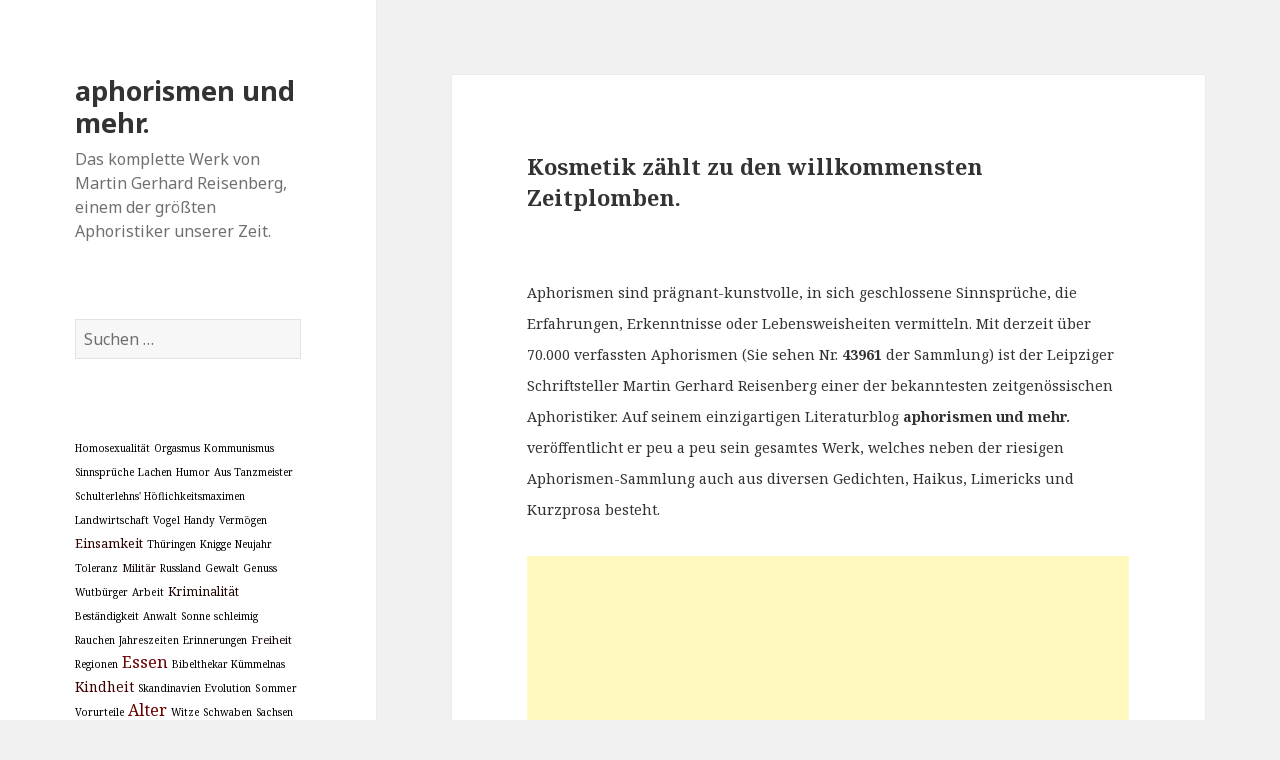

--- FILE ---
content_type: text/html; charset=UTF-8
request_url: https://www.aphorismen-blog.de/aphorismen/78660/kosmetik-zeitplomben-zeit/
body_size: 12813
content:
<!DOCTYPE html>
<html lang="de" class="no-js">
<head>
	<meta charset="UTF-8">
	<meta name="viewport" content="width=device-width">
	<link rel="profile" href="http://gmpg.org/xfn/11">
	<link rel="pingback" href="https://www.aphorismen-blog.de/xmlrpc.php">
	<!--[if lt IE 9]>
	<script src="https://www.aphorismen-blog.de/wp-content/themes/twentyfifteen/js/html5.js?ver=3.7.0"></script>
	<![endif]-->
	<script>(function(html){html.className = html.className.replace(/\bno-js\b/,'js')})(document.documentElement);</script>
<title>aphorismen und mehr.</title>
<meta name='robots' content='max-image-preview:large' />
<link rel='dns-prefetch' href='//fonts.googleapis.com' />
<link href='https://fonts.gstatic.com' crossorigin rel='preconnect' />
<link rel="alternate" type="application/rss+xml" title="aphorismen und mehr. &raquo; Feed" href="https://www.aphorismen-blog.de/feed/" />
<link rel="alternate" type="application/rss+xml" title="aphorismen und mehr. &raquo; Kommentar-Feed" href="https://www.aphorismen-blog.de/comments/feed/" />
<link rel="alternate" type="application/rss+xml" title="aphorismen und mehr. &raquo; -Kommentar-Feed" href="https://www.aphorismen-blog.de/aphorismen/78660/kosmetik-zeitplomben-zeit/feed/" />
<script>
window._wpemojiSettings = {"baseUrl":"https:\/\/s.w.org\/images\/core\/emoji\/14.0.0\/72x72\/","ext":".png","svgUrl":"https:\/\/s.w.org\/images\/core\/emoji\/14.0.0\/svg\/","svgExt":".svg","source":{"concatemoji":"https:\/\/www.aphorismen-blog.de\/wp-includes\/js\/wp-emoji-release.min.js?ver=6.2.8"}};
/*! This file is auto-generated */
!function(e,a,t){var n,r,o,i=a.createElement("canvas"),p=i.getContext&&i.getContext("2d");function s(e,t){p.clearRect(0,0,i.width,i.height),p.fillText(e,0,0);e=i.toDataURL();return p.clearRect(0,0,i.width,i.height),p.fillText(t,0,0),e===i.toDataURL()}function c(e){var t=a.createElement("script");t.src=e,t.defer=t.type="text/javascript",a.getElementsByTagName("head")[0].appendChild(t)}for(o=Array("flag","emoji"),t.supports={everything:!0,everythingExceptFlag:!0},r=0;r<o.length;r++)t.supports[o[r]]=function(e){if(p&&p.fillText)switch(p.textBaseline="top",p.font="600 32px Arial",e){case"flag":return s("\ud83c\udff3\ufe0f\u200d\u26a7\ufe0f","\ud83c\udff3\ufe0f\u200b\u26a7\ufe0f")?!1:!s("\ud83c\uddfa\ud83c\uddf3","\ud83c\uddfa\u200b\ud83c\uddf3")&&!s("\ud83c\udff4\udb40\udc67\udb40\udc62\udb40\udc65\udb40\udc6e\udb40\udc67\udb40\udc7f","\ud83c\udff4\u200b\udb40\udc67\u200b\udb40\udc62\u200b\udb40\udc65\u200b\udb40\udc6e\u200b\udb40\udc67\u200b\udb40\udc7f");case"emoji":return!s("\ud83e\udef1\ud83c\udffb\u200d\ud83e\udef2\ud83c\udfff","\ud83e\udef1\ud83c\udffb\u200b\ud83e\udef2\ud83c\udfff")}return!1}(o[r]),t.supports.everything=t.supports.everything&&t.supports[o[r]],"flag"!==o[r]&&(t.supports.everythingExceptFlag=t.supports.everythingExceptFlag&&t.supports[o[r]]);t.supports.everythingExceptFlag=t.supports.everythingExceptFlag&&!t.supports.flag,t.DOMReady=!1,t.readyCallback=function(){t.DOMReady=!0},t.supports.everything||(n=function(){t.readyCallback()},a.addEventListener?(a.addEventListener("DOMContentLoaded",n,!1),e.addEventListener("load",n,!1)):(e.attachEvent("onload",n),a.attachEvent("onreadystatechange",function(){"complete"===a.readyState&&t.readyCallback()})),(e=t.source||{}).concatemoji?c(e.concatemoji):e.wpemoji&&e.twemoji&&(c(e.twemoji),c(e.wpemoji)))}(window,document,window._wpemojiSettings);
</script>
<!-- aphorismen-blog.de is managing ads with Advanced Ads 1.17.11 – https://wpadvancedads.com/ --><script>
						advanced_ads_ready=function(){var fns=[],listener,doc=typeof document==="object"&&document,hack=doc&&doc.documentElement.doScroll,domContentLoaded="DOMContentLoaded",loaded=doc&&(hack?/^loaded|^c/:/^loaded|^i|^c/).test(doc.readyState);if(!loaded&&doc){listener=function(){doc.removeEventListener(domContentLoaded,listener);window.removeEventListener("load",listener);loaded=1;while(listener=fns.shift())listener()};doc.addEventListener(domContentLoaded,listener);window.addEventListener("load",listener)}return function(fn){loaded?setTimeout(fn,0):fns.push(fn)}}();
						</script>
		<style>
img.wp-smiley,
img.emoji {
	display: inline !important;
	border: none !important;
	box-shadow: none !important;
	height: 1em !important;
	width: 1em !important;
	margin: 0 0.07em !important;
	vertical-align: -0.1em !important;
	background: none !important;
	padding: 0 !important;
}
</style>
	<link rel='stylesheet' id='yarppWidgetCss-css' href='https://www.aphorismen-blog.de/wp-content/plugins/yet-another-related-posts-plugin/style/widget.css?ver=6.2.8' media='all' />
<link rel='stylesheet' id='twentyfifteen-jetpack-css' href='https://www.aphorismen-blog.de/wp-content/plugins/jetpack/modules/theme-tools/compat/twentyfifteen.css?ver=8.4.5' media='all' />
<link rel='stylesheet' id='wp-block-library-css' href='https://www.aphorismen-blog.de/wp-includes/css/dist/block-library/style.min.css?ver=6.2.8' media='all' />
<style id='wp-block-library-inline-css'>
.has-text-align-justify{text-align:justify;}
</style>
<style id='wp-block-library-theme-inline-css'>
.wp-block-audio figcaption{color:#555;font-size:13px;text-align:center}.is-dark-theme .wp-block-audio figcaption{color:hsla(0,0%,100%,.65)}.wp-block-audio{margin:0 0 1em}.wp-block-code{border:1px solid #ccc;border-radius:4px;font-family:Menlo,Consolas,monaco,monospace;padding:.8em 1em}.wp-block-embed figcaption{color:#555;font-size:13px;text-align:center}.is-dark-theme .wp-block-embed figcaption{color:hsla(0,0%,100%,.65)}.wp-block-embed{margin:0 0 1em}.blocks-gallery-caption{color:#555;font-size:13px;text-align:center}.is-dark-theme .blocks-gallery-caption{color:hsla(0,0%,100%,.65)}.wp-block-image figcaption{color:#555;font-size:13px;text-align:center}.is-dark-theme .wp-block-image figcaption{color:hsla(0,0%,100%,.65)}.wp-block-image{margin:0 0 1em}.wp-block-pullquote{border-bottom:4px solid;border-top:4px solid;color:currentColor;margin-bottom:1.75em}.wp-block-pullquote cite,.wp-block-pullquote footer,.wp-block-pullquote__citation{color:currentColor;font-size:.8125em;font-style:normal;text-transform:uppercase}.wp-block-quote{border-left:.25em solid;margin:0 0 1.75em;padding-left:1em}.wp-block-quote cite,.wp-block-quote footer{color:currentColor;font-size:.8125em;font-style:normal;position:relative}.wp-block-quote.has-text-align-right{border-left:none;border-right:.25em solid;padding-left:0;padding-right:1em}.wp-block-quote.has-text-align-center{border:none;padding-left:0}.wp-block-quote.is-large,.wp-block-quote.is-style-large,.wp-block-quote.is-style-plain{border:none}.wp-block-search .wp-block-search__label{font-weight:700}.wp-block-search__button{border:1px solid #ccc;padding:.375em .625em}:where(.wp-block-group.has-background){padding:1.25em 2.375em}.wp-block-separator.has-css-opacity{opacity:.4}.wp-block-separator{border:none;border-bottom:2px solid;margin-left:auto;margin-right:auto}.wp-block-separator.has-alpha-channel-opacity{opacity:1}.wp-block-separator:not(.is-style-wide):not(.is-style-dots){width:100px}.wp-block-separator.has-background:not(.is-style-dots){border-bottom:none;height:1px}.wp-block-separator.has-background:not(.is-style-wide):not(.is-style-dots){height:2px}.wp-block-table{margin:0 0 1em}.wp-block-table td,.wp-block-table th{word-break:normal}.wp-block-table figcaption{color:#555;font-size:13px;text-align:center}.is-dark-theme .wp-block-table figcaption{color:hsla(0,0%,100%,.65)}.wp-block-video figcaption{color:#555;font-size:13px;text-align:center}.is-dark-theme .wp-block-video figcaption{color:hsla(0,0%,100%,.65)}.wp-block-video{margin:0 0 1em}.wp-block-template-part.has-background{margin-bottom:0;margin-top:0;padding:1.25em 2.375em}
</style>
<link rel='stylesheet' id='classic-theme-styles-css' href='https://www.aphorismen-blog.de/wp-includes/css/classic-themes.min.css?ver=6.2.8' media='all' />
<style id='global-styles-inline-css'>
body{--wp--preset--color--black: #000000;--wp--preset--color--cyan-bluish-gray: #abb8c3;--wp--preset--color--white: #fff;--wp--preset--color--pale-pink: #f78da7;--wp--preset--color--vivid-red: #cf2e2e;--wp--preset--color--luminous-vivid-orange: #ff6900;--wp--preset--color--luminous-vivid-amber: #fcb900;--wp--preset--color--light-green-cyan: #7bdcb5;--wp--preset--color--vivid-green-cyan: #00d084;--wp--preset--color--pale-cyan-blue: #8ed1fc;--wp--preset--color--vivid-cyan-blue: #0693e3;--wp--preset--color--vivid-purple: #9b51e0;--wp--preset--color--dark-gray: #111;--wp--preset--color--light-gray: #f1f1f1;--wp--preset--color--yellow: #f4ca16;--wp--preset--color--dark-brown: #352712;--wp--preset--color--medium-pink: #e53b51;--wp--preset--color--light-pink: #ffe5d1;--wp--preset--color--dark-purple: #2e2256;--wp--preset--color--purple: #674970;--wp--preset--color--blue-gray: #22313f;--wp--preset--color--bright-blue: #55c3dc;--wp--preset--color--light-blue: #e9f2f9;--wp--preset--gradient--vivid-cyan-blue-to-vivid-purple: linear-gradient(135deg,rgba(6,147,227,1) 0%,rgb(155,81,224) 100%);--wp--preset--gradient--light-green-cyan-to-vivid-green-cyan: linear-gradient(135deg,rgb(122,220,180) 0%,rgb(0,208,130) 100%);--wp--preset--gradient--luminous-vivid-amber-to-luminous-vivid-orange: linear-gradient(135deg,rgba(252,185,0,1) 0%,rgba(255,105,0,1) 100%);--wp--preset--gradient--luminous-vivid-orange-to-vivid-red: linear-gradient(135deg,rgba(255,105,0,1) 0%,rgb(207,46,46) 100%);--wp--preset--gradient--very-light-gray-to-cyan-bluish-gray: linear-gradient(135deg,rgb(238,238,238) 0%,rgb(169,184,195) 100%);--wp--preset--gradient--cool-to-warm-spectrum: linear-gradient(135deg,rgb(74,234,220) 0%,rgb(151,120,209) 20%,rgb(207,42,186) 40%,rgb(238,44,130) 60%,rgb(251,105,98) 80%,rgb(254,248,76) 100%);--wp--preset--gradient--blush-light-purple: linear-gradient(135deg,rgb(255,206,236) 0%,rgb(152,150,240) 100%);--wp--preset--gradient--blush-bordeaux: linear-gradient(135deg,rgb(254,205,165) 0%,rgb(254,45,45) 50%,rgb(107,0,62) 100%);--wp--preset--gradient--luminous-dusk: linear-gradient(135deg,rgb(255,203,112) 0%,rgb(199,81,192) 50%,rgb(65,88,208) 100%);--wp--preset--gradient--pale-ocean: linear-gradient(135deg,rgb(255,245,203) 0%,rgb(182,227,212) 50%,rgb(51,167,181) 100%);--wp--preset--gradient--electric-grass: linear-gradient(135deg,rgb(202,248,128) 0%,rgb(113,206,126) 100%);--wp--preset--gradient--midnight: linear-gradient(135deg,rgb(2,3,129) 0%,rgb(40,116,252) 100%);--wp--preset--duotone--dark-grayscale: url('#wp-duotone-dark-grayscale');--wp--preset--duotone--grayscale: url('#wp-duotone-grayscale');--wp--preset--duotone--purple-yellow: url('#wp-duotone-purple-yellow');--wp--preset--duotone--blue-red: url('#wp-duotone-blue-red');--wp--preset--duotone--midnight: url('#wp-duotone-midnight');--wp--preset--duotone--magenta-yellow: url('#wp-duotone-magenta-yellow');--wp--preset--duotone--purple-green: url('#wp-duotone-purple-green');--wp--preset--duotone--blue-orange: url('#wp-duotone-blue-orange');--wp--preset--font-size--small: 13px;--wp--preset--font-size--medium: 20px;--wp--preset--font-size--large: 36px;--wp--preset--font-size--x-large: 42px;--wp--preset--spacing--20: 0.44rem;--wp--preset--spacing--30: 0.67rem;--wp--preset--spacing--40: 1rem;--wp--preset--spacing--50: 1.5rem;--wp--preset--spacing--60: 2.25rem;--wp--preset--spacing--70: 3.38rem;--wp--preset--spacing--80: 5.06rem;--wp--preset--shadow--natural: 6px 6px 9px rgba(0, 0, 0, 0.2);--wp--preset--shadow--deep: 12px 12px 50px rgba(0, 0, 0, 0.4);--wp--preset--shadow--sharp: 6px 6px 0px rgba(0, 0, 0, 0.2);--wp--preset--shadow--outlined: 6px 6px 0px -3px rgba(255, 255, 255, 1), 6px 6px rgba(0, 0, 0, 1);--wp--preset--shadow--crisp: 6px 6px 0px rgba(0, 0, 0, 1);}:where(.is-layout-flex){gap: 0.5em;}body .is-layout-flow > .alignleft{float: left;margin-inline-start: 0;margin-inline-end: 2em;}body .is-layout-flow > .alignright{float: right;margin-inline-start: 2em;margin-inline-end: 0;}body .is-layout-flow > .aligncenter{margin-left: auto !important;margin-right: auto !important;}body .is-layout-constrained > .alignleft{float: left;margin-inline-start: 0;margin-inline-end: 2em;}body .is-layout-constrained > .alignright{float: right;margin-inline-start: 2em;margin-inline-end: 0;}body .is-layout-constrained > .aligncenter{margin-left: auto !important;margin-right: auto !important;}body .is-layout-constrained > :where(:not(.alignleft):not(.alignright):not(.alignfull)){max-width: var(--wp--style--global--content-size);margin-left: auto !important;margin-right: auto !important;}body .is-layout-constrained > .alignwide{max-width: var(--wp--style--global--wide-size);}body .is-layout-flex{display: flex;}body .is-layout-flex{flex-wrap: wrap;align-items: center;}body .is-layout-flex > *{margin: 0;}:where(.wp-block-columns.is-layout-flex){gap: 2em;}.has-black-color{color: var(--wp--preset--color--black) !important;}.has-cyan-bluish-gray-color{color: var(--wp--preset--color--cyan-bluish-gray) !important;}.has-white-color{color: var(--wp--preset--color--white) !important;}.has-pale-pink-color{color: var(--wp--preset--color--pale-pink) !important;}.has-vivid-red-color{color: var(--wp--preset--color--vivid-red) !important;}.has-luminous-vivid-orange-color{color: var(--wp--preset--color--luminous-vivid-orange) !important;}.has-luminous-vivid-amber-color{color: var(--wp--preset--color--luminous-vivid-amber) !important;}.has-light-green-cyan-color{color: var(--wp--preset--color--light-green-cyan) !important;}.has-vivid-green-cyan-color{color: var(--wp--preset--color--vivid-green-cyan) !important;}.has-pale-cyan-blue-color{color: var(--wp--preset--color--pale-cyan-blue) !important;}.has-vivid-cyan-blue-color{color: var(--wp--preset--color--vivid-cyan-blue) !important;}.has-vivid-purple-color{color: var(--wp--preset--color--vivid-purple) !important;}.has-black-background-color{background-color: var(--wp--preset--color--black) !important;}.has-cyan-bluish-gray-background-color{background-color: var(--wp--preset--color--cyan-bluish-gray) !important;}.has-white-background-color{background-color: var(--wp--preset--color--white) !important;}.has-pale-pink-background-color{background-color: var(--wp--preset--color--pale-pink) !important;}.has-vivid-red-background-color{background-color: var(--wp--preset--color--vivid-red) !important;}.has-luminous-vivid-orange-background-color{background-color: var(--wp--preset--color--luminous-vivid-orange) !important;}.has-luminous-vivid-amber-background-color{background-color: var(--wp--preset--color--luminous-vivid-amber) !important;}.has-light-green-cyan-background-color{background-color: var(--wp--preset--color--light-green-cyan) !important;}.has-vivid-green-cyan-background-color{background-color: var(--wp--preset--color--vivid-green-cyan) !important;}.has-pale-cyan-blue-background-color{background-color: var(--wp--preset--color--pale-cyan-blue) !important;}.has-vivid-cyan-blue-background-color{background-color: var(--wp--preset--color--vivid-cyan-blue) !important;}.has-vivid-purple-background-color{background-color: var(--wp--preset--color--vivid-purple) !important;}.has-black-border-color{border-color: var(--wp--preset--color--black) !important;}.has-cyan-bluish-gray-border-color{border-color: var(--wp--preset--color--cyan-bluish-gray) !important;}.has-white-border-color{border-color: var(--wp--preset--color--white) !important;}.has-pale-pink-border-color{border-color: var(--wp--preset--color--pale-pink) !important;}.has-vivid-red-border-color{border-color: var(--wp--preset--color--vivid-red) !important;}.has-luminous-vivid-orange-border-color{border-color: var(--wp--preset--color--luminous-vivid-orange) !important;}.has-luminous-vivid-amber-border-color{border-color: var(--wp--preset--color--luminous-vivid-amber) !important;}.has-light-green-cyan-border-color{border-color: var(--wp--preset--color--light-green-cyan) !important;}.has-vivid-green-cyan-border-color{border-color: var(--wp--preset--color--vivid-green-cyan) !important;}.has-pale-cyan-blue-border-color{border-color: var(--wp--preset--color--pale-cyan-blue) !important;}.has-vivid-cyan-blue-border-color{border-color: var(--wp--preset--color--vivid-cyan-blue) !important;}.has-vivid-purple-border-color{border-color: var(--wp--preset--color--vivid-purple) !important;}.has-vivid-cyan-blue-to-vivid-purple-gradient-background{background: var(--wp--preset--gradient--vivid-cyan-blue-to-vivid-purple) !important;}.has-light-green-cyan-to-vivid-green-cyan-gradient-background{background: var(--wp--preset--gradient--light-green-cyan-to-vivid-green-cyan) !important;}.has-luminous-vivid-amber-to-luminous-vivid-orange-gradient-background{background: var(--wp--preset--gradient--luminous-vivid-amber-to-luminous-vivid-orange) !important;}.has-luminous-vivid-orange-to-vivid-red-gradient-background{background: var(--wp--preset--gradient--luminous-vivid-orange-to-vivid-red) !important;}.has-very-light-gray-to-cyan-bluish-gray-gradient-background{background: var(--wp--preset--gradient--very-light-gray-to-cyan-bluish-gray) !important;}.has-cool-to-warm-spectrum-gradient-background{background: var(--wp--preset--gradient--cool-to-warm-spectrum) !important;}.has-blush-light-purple-gradient-background{background: var(--wp--preset--gradient--blush-light-purple) !important;}.has-blush-bordeaux-gradient-background{background: var(--wp--preset--gradient--blush-bordeaux) !important;}.has-luminous-dusk-gradient-background{background: var(--wp--preset--gradient--luminous-dusk) !important;}.has-pale-ocean-gradient-background{background: var(--wp--preset--gradient--pale-ocean) !important;}.has-electric-grass-gradient-background{background: var(--wp--preset--gradient--electric-grass) !important;}.has-midnight-gradient-background{background: var(--wp--preset--gradient--midnight) !important;}.has-small-font-size{font-size: var(--wp--preset--font-size--small) !important;}.has-medium-font-size{font-size: var(--wp--preset--font-size--medium) !important;}.has-large-font-size{font-size: var(--wp--preset--font-size--large) !important;}.has-x-large-font-size{font-size: var(--wp--preset--font-size--x-large) !important;}
.wp-block-navigation a:where(:not(.wp-element-button)){color: inherit;}
:where(.wp-block-columns.is-layout-flex){gap: 2em;}
.wp-block-pullquote{font-size: 1.5em;line-height: 1.6;}
</style>
<link rel='stylesheet' id='twentyfifteen-fonts-css' href='https://fonts.googleapis.com/css?family=Noto+Sans%3A400italic%2C700italic%2C400%2C700%7CNoto+Serif%3A400italic%2C700italic%2C400%2C700%7CInconsolata%3A400%2C700&#038;subset=latin%2Clatin-ext&#038;display=fallback' media='all' />
<link rel='stylesheet' id='genericons-css' href='https://www.aphorismen-blog.de/wp-content/plugins/jetpack/_inc/genericons/genericons/genericons.css?ver=3.1' media='all' />
<link rel='stylesheet' id='twentyfifteen-style-css' href='https://www.aphorismen-blog.de/wp-content/themes/twentyfifteen/style.css?ver=20190507' media='all' />
<link rel='stylesheet' id='twentyfifteen-block-style-css' href='https://www.aphorismen-blog.de/wp-content/themes/twentyfifteen/css/blocks.css?ver=20190102' media='all' />
<!--[if lt IE 9]>
<link rel='stylesheet' id='twentyfifteen-ie-css' href='https://www.aphorismen-blog.de/wp-content/themes/twentyfifteen/css/ie.css?ver=20170916' media='all' />
<![endif]-->
<!--[if lt IE 8]>
<link rel='stylesheet' id='twentyfifteen-ie7-css' href='https://www.aphorismen-blog.de/wp-content/themes/twentyfifteen/css/ie7.css?ver=20141210' media='all' />
<![endif]-->
<link rel='stylesheet' id='jetpack_css-css' href='https://www.aphorismen-blog.de/wp-content/plugins/jetpack/css/jetpack.css?ver=8.4.5' media='all' />
<script src='https://www.aphorismen-blog.de/wp-includes/js/jquery/jquery.min.js?ver=3.6.4' id='jquery-core-js'></script>
<script src='https://www.aphorismen-blog.de/wp-includes/js/jquery/jquery-migrate.min.js?ver=3.4.0' id='jquery-migrate-js'></script>
<link rel="https://api.w.org/" href="https://www.aphorismen-blog.de/wp-json/" /><link rel="alternate" type="application/json" href="https://www.aphorismen-blog.de/wp-json/wp/v2/posts/78660" /><link rel="EditURI" type="application/rsd+xml" title="RSD" href="https://www.aphorismen-blog.de/xmlrpc.php?rsd" />
<link rel="wlwmanifest" type="application/wlwmanifest+xml" href="https://www.aphorismen-blog.de/wp-includes/wlwmanifest.xml" />
<meta name="generator" content="WordPress 6.2.8" />
<link rel="canonical" href="https://www.aphorismen-blog.de/aphorismen/78660/kosmetik-zeitplomben-zeit/" />
<link rel='shortlink' href='https://www.aphorismen-blog.de/?p=78660' />
<link rel="alternate" type="application/json+oembed" href="https://www.aphorismen-blog.de/wp-json/oembed/1.0/embed?url=https%3A%2F%2Fwww.aphorismen-blog.de%2Faphorismen%2F78660%2Fkosmetik-zeitplomben-zeit%2F" />
<link rel="alternate" type="text/xml+oembed" href="https://www.aphorismen-blog.de/wp-json/oembed/1.0/embed?url=https%3A%2F%2Fwww.aphorismen-blog.de%2Faphorismen%2F78660%2Fkosmetik-zeitplomben-zeit%2F&#038;format=xml" />

<link rel='dns-prefetch' href='//i0.wp.com'/>
<link rel='dns-prefetch' href='//i1.wp.com'/>
<link rel='dns-prefetch' href='//i2.wp.com'/>
<style type='text/css'>img#wpstats{display:none}</style><script data-ad-client="ca-pub-1544467128615070" async src="https://pagead2.googlesyndication.com/pagead/js/adsbygoogle.js"></script></head>

<body class="post-template-default single single-post postid-78660 single-format-standard wp-embed-responsive">
<svg xmlns="http://www.w3.org/2000/svg" viewBox="0 0 0 0" width="0" height="0" focusable="false" role="none" style="visibility: hidden; position: absolute; left: -9999px; overflow: hidden;" ><defs><filter id="wp-duotone-dark-grayscale"><feColorMatrix color-interpolation-filters="sRGB" type="matrix" values=" .299 .587 .114 0 0 .299 .587 .114 0 0 .299 .587 .114 0 0 .299 .587 .114 0 0 " /><feComponentTransfer color-interpolation-filters="sRGB" ><feFuncR type="table" tableValues="0 0.49803921568627" /><feFuncG type="table" tableValues="0 0.49803921568627" /><feFuncB type="table" tableValues="0 0.49803921568627" /><feFuncA type="table" tableValues="1 1" /></feComponentTransfer><feComposite in2="SourceGraphic" operator="in" /></filter></defs></svg><svg xmlns="http://www.w3.org/2000/svg" viewBox="0 0 0 0" width="0" height="0" focusable="false" role="none" style="visibility: hidden; position: absolute; left: -9999px; overflow: hidden;" ><defs><filter id="wp-duotone-grayscale"><feColorMatrix color-interpolation-filters="sRGB" type="matrix" values=" .299 .587 .114 0 0 .299 .587 .114 0 0 .299 .587 .114 0 0 .299 .587 .114 0 0 " /><feComponentTransfer color-interpolation-filters="sRGB" ><feFuncR type="table" tableValues="0 1" /><feFuncG type="table" tableValues="0 1" /><feFuncB type="table" tableValues="0 1" /><feFuncA type="table" tableValues="1 1" /></feComponentTransfer><feComposite in2="SourceGraphic" operator="in" /></filter></defs></svg><svg xmlns="http://www.w3.org/2000/svg" viewBox="0 0 0 0" width="0" height="0" focusable="false" role="none" style="visibility: hidden; position: absolute; left: -9999px; overflow: hidden;" ><defs><filter id="wp-duotone-purple-yellow"><feColorMatrix color-interpolation-filters="sRGB" type="matrix" values=" .299 .587 .114 0 0 .299 .587 .114 0 0 .299 .587 .114 0 0 .299 .587 .114 0 0 " /><feComponentTransfer color-interpolation-filters="sRGB" ><feFuncR type="table" tableValues="0.54901960784314 0.98823529411765" /><feFuncG type="table" tableValues="0 1" /><feFuncB type="table" tableValues="0.71764705882353 0.25490196078431" /><feFuncA type="table" tableValues="1 1" /></feComponentTransfer><feComposite in2="SourceGraphic" operator="in" /></filter></defs></svg><svg xmlns="http://www.w3.org/2000/svg" viewBox="0 0 0 0" width="0" height="0" focusable="false" role="none" style="visibility: hidden; position: absolute; left: -9999px; overflow: hidden;" ><defs><filter id="wp-duotone-blue-red"><feColorMatrix color-interpolation-filters="sRGB" type="matrix" values=" .299 .587 .114 0 0 .299 .587 .114 0 0 .299 .587 .114 0 0 .299 .587 .114 0 0 " /><feComponentTransfer color-interpolation-filters="sRGB" ><feFuncR type="table" tableValues="0 1" /><feFuncG type="table" tableValues="0 0.27843137254902" /><feFuncB type="table" tableValues="0.5921568627451 0.27843137254902" /><feFuncA type="table" tableValues="1 1" /></feComponentTransfer><feComposite in2="SourceGraphic" operator="in" /></filter></defs></svg><svg xmlns="http://www.w3.org/2000/svg" viewBox="0 0 0 0" width="0" height="0" focusable="false" role="none" style="visibility: hidden; position: absolute; left: -9999px; overflow: hidden;" ><defs><filter id="wp-duotone-midnight"><feColorMatrix color-interpolation-filters="sRGB" type="matrix" values=" .299 .587 .114 0 0 .299 .587 .114 0 0 .299 .587 .114 0 0 .299 .587 .114 0 0 " /><feComponentTransfer color-interpolation-filters="sRGB" ><feFuncR type="table" tableValues="0 0" /><feFuncG type="table" tableValues="0 0.64705882352941" /><feFuncB type="table" tableValues="0 1" /><feFuncA type="table" tableValues="1 1" /></feComponentTransfer><feComposite in2="SourceGraphic" operator="in" /></filter></defs></svg><svg xmlns="http://www.w3.org/2000/svg" viewBox="0 0 0 0" width="0" height="0" focusable="false" role="none" style="visibility: hidden; position: absolute; left: -9999px; overflow: hidden;" ><defs><filter id="wp-duotone-magenta-yellow"><feColorMatrix color-interpolation-filters="sRGB" type="matrix" values=" .299 .587 .114 0 0 .299 .587 .114 0 0 .299 .587 .114 0 0 .299 .587 .114 0 0 " /><feComponentTransfer color-interpolation-filters="sRGB" ><feFuncR type="table" tableValues="0.78039215686275 1" /><feFuncG type="table" tableValues="0 0.94901960784314" /><feFuncB type="table" tableValues="0.35294117647059 0.47058823529412" /><feFuncA type="table" tableValues="1 1" /></feComponentTransfer><feComposite in2="SourceGraphic" operator="in" /></filter></defs></svg><svg xmlns="http://www.w3.org/2000/svg" viewBox="0 0 0 0" width="0" height="0" focusable="false" role="none" style="visibility: hidden; position: absolute; left: -9999px; overflow: hidden;" ><defs><filter id="wp-duotone-purple-green"><feColorMatrix color-interpolation-filters="sRGB" type="matrix" values=" .299 .587 .114 0 0 .299 .587 .114 0 0 .299 .587 .114 0 0 .299 .587 .114 0 0 " /><feComponentTransfer color-interpolation-filters="sRGB" ><feFuncR type="table" tableValues="0.65098039215686 0.40392156862745" /><feFuncG type="table" tableValues="0 1" /><feFuncB type="table" tableValues="0.44705882352941 0.4" /><feFuncA type="table" tableValues="1 1" /></feComponentTransfer><feComposite in2="SourceGraphic" operator="in" /></filter></defs></svg><svg xmlns="http://www.w3.org/2000/svg" viewBox="0 0 0 0" width="0" height="0" focusable="false" role="none" style="visibility: hidden; position: absolute; left: -9999px; overflow: hidden;" ><defs><filter id="wp-duotone-blue-orange"><feColorMatrix color-interpolation-filters="sRGB" type="matrix" values=" .299 .587 .114 0 0 .299 .587 .114 0 0 .299 .587 .114 0 0 .299 .587 .114 0 0 " /><feComponentTransfer color-interpolation-filters="sRGB" ><feFuncR type="table" tableValues="0.098039215686275 1" /><feFuncG type="table" tableValues="0 0.66274509803922" /><feFuncB type="table" tableValues="0.84705882352941 0.41960784313725" /><feFuncA type="table" tableValues="1 1" /></feComponentTransfer><feComposite in2="SourceGraphic" operator="in" /></filter></defs></svg><div id="page" class="hfeed site">
	<a class="skip-link screen-reader-text" href="#content">Springe zum Inhalt</a>

	<div id="sidebar" class="sidebar">
		<header id="masthead" class="site-header" role="banner">
			<div class="site-branding">
										<p class="site-title"><a href="https://www.aphorismen-blog.de/" rel="home">aphorismen und mehr.</a></p>
												<p class="site-description">Das komplette Werk von Martin Gerhard Reisenberg, einem der größten Aphoristiker unserer Zeit.</p>
										<button class="secondary-toggle">Menü und Widgets</button>
			</div><!-- .site-branding -->
		</header><!-- .site-header -->

			<div id="secondary" class="secondary">

		
		
					<div id="widget-area" class="widget-area" role="complementary">
				<aside id="search-2" class="widget widget_search"><form role="search" method="get" class="search-form" action="https://www.aphorismen-blog.de/">
				<label>
					<span class="screen-reader-text">Suche nach:</span>
					<input type="search" class="search-field" placeholder="Suchen …" value="" name="s" />
				</label>
				<input type="submit" class="search-submit screen-reader-text" value="Suchen" />
			</form></aside><style scoped type="text/css">.utcw-7nf93ha {word-wrap:break-word}.utcw-7nf93ha span,.utcw-7nf93ha a{border-width:0px}.utcw-7nf93ha span:hover,.utcw-7nf93ha a:hover{border-width:0px}</style><aside id="utcw-2" class="widget widget_utcw widget_tag_cloud"><div class="utcw-7nf93ha tagcloud"><a class="tag-link-262 utcw-tag utcw-tag-homosexualitaet" href="https://www.aphorismen-blog.de/themen/homosexualitaet/" style="font-size:10.017015070491px;color:#000000" title="9 topics">Homosexualität</a> <a class="tag-link-1213 utcw-tag utcw-tag-orgasmus" href="https://www.aphorismen-blog.de/themen/orgasmus/" style="font-size:10.007292173068px;color:#000000" title="5 topics">Orgasmus</a> <a class="tag-link-775 utcw-tag utcw-tag-kommunismus" href="https://www.aphorismen-blog.de/themen/kommunismus/" style="font-size:10.075352455032px;color:#010000" title="33 topics">Kommunismus</a> <a class="tag-link-414 utcw-tag utcw-tag-sinnsprueche" href="https://www.aphorismen-blog.de/themen/sinnsprueche/" style="font-size:10.002430724356px;color:#000000" title="3 topics">Sinnsprüche</a> <a class="tag-link-201 utcw-tag utcw-tag-lachen" href="https://www.aphorismen-blog.de/themen/lachen/" style="font-size:10.469129800681px;color:#070000" title="195 topics">Lachen</a> <a class="tag-link-481 utcw-tag utcw-tag-humor" href="https://www.aphorismen-blog.de/themen/humor/" style="font-size:10.398638794361px;color:#060000" title="166 topics">Humor</a> <a class="tag-link-1017 utcw-tag utcw-tag-aus-tanzmeister-schulterlehns-hoeflichkeitsmaximen" href="https://www.aphorismen-blog.de/themen/aus-tanzmeister-schulterlehns-hoeflichkeitsmaximen/" style="font-size:10.004861448712px;color:#000000" title="4 topics">Aus Tanzmeister Schulterlehns' Höflichkeitsmaximen</a> <a class="tag-link-442 utcw-tag utcw-tag-landwirtschaft" href="https://www.aphorismen-blog.de/themen/landwirtschaft/" style="font-size:10px;color:#000000" title="2 topics">Landwirtschaft</a> <a class="tag-link-204 utcw-tag utcw-tag-vogel" href="https://www.aphorismen-blog.de/themen/vogel/" style="font-size:10.075352455032px;color:#010000" title="33 topics">Vogel</a> <a class="tag-link-212 utcw-tag utcw-tag-handy" href="https://www.aphorismen-blog.de/themen/handy/" style="font-size:10.087506076811px;color:#010000" title="38 topics">Handy</a> <a class="tag-link-1036 utcw-tag utcw-tag-vermoegen" href="https://www.aphorismen-blog.de/themen/vermoegen/" style="font-size:10px;color:#000000" title="2 topics">Vermögen</a> <a class="tag-link-14 utcw-tag utcw-tag-einsamkeit" href="https://www.aphorismen-blog.de/themen/einsamkeit/" style="font-size:12.756441419543px;color:#2e0000" title="1136 topics">Einsamkeit</a> <a class="tag-link-938 utcw-tag utcw-tag-thueringen" href="https://www.aphorismen-blog.de/themen/thueringen/" style="font-size:10px;color:#000000" title="2 topics">Thüringen</a> <a class="tag-link-1018 utcw-tag utcw-tag-knigge" href="https://www.aphorismen-blog.de/themen/knigge/" style="font-size:10.004861448712px;color:#000000" title="4 topics">Knigge</a> <a class="tag-link-545 utcw-tag utcw-tag-neujahr" href="https://www.aphorismen-blog.de/themen/neujahr/" style="font-size:10.004861448712px;color:#000000" title="4 topics">Neujahr</a> <a class="tag-link-84 utcw-tag utcw-tag-toleranz" href="https://www.aphorismen-blog.de/themen/toleranz/" style="font-size:10.034030140982px;color:#000000" title="16 topics">Toleranz</a> <a class="tag-link-169 utcw-tag utcw-tag-militaer" href="https://www.aphorismen-blog.de/themen/militaer/" style="font-size:11.183762761303px;color:#140000" title="489 topics">Militär</a> <a class="tag-link-376 utcw-tag utcw-tag-russland" href="https://www.aphorismen-blog.de/themen/russland/" style="font-size:10.055906660185px;color:#000000" title="25 topics">Russland</a> <a class="tag-link-489 utcw-tag utcw-tag-gewalt" href="https://www.aphorismen-blog.de/themen/gewalt/" style="font-size:10.002430724356px;color:#000000" title="3 topics">Gewalt</a> <a class="tag-link-250 utcw-tag utcw-tag-genuss" href="https://www.aphorismen-blog.de/themen/genuss/" style="font-size:10.167719980554px;color:#020000" title="71 topics">Genuss</a> <a class="tag-link-753 utcw-tag utcw-tag-wutbuerger" href="https://www.aphorismen-blog.de/themen/wutbuerger/" style="font-size:10.002430724356px;color:#000000" title="3 topics">Wutbürger</a> <a class="tag-link-233 utcw-tag utcw-tag-arbeit" href="https://www.aphorismen-blog.de/themen/arbeit/" style="font-size:10.228488089451px;color:#030000" title="96 topics">Arbeit</a> <a class="tag-link-136 utcw-tag utcw-tag-kriminalitaet" href="https://www.aphorismen-blog.de/themen/kriminalitaet/" style="font-size:11.696645600389px;color:#1c0000" title="700 topics">Kriminalität</a> <a class="tag-link-1203 utcw-tag utcw-tag-bestaendigkeit" href="https://www.aphorismen-blog.de/themen/bestaendigkeit/" style="font-size:10.089936801167px;color:#010000" title="39 topics">Beständigkeit</a> <a class="tag-link-241 utcw-tag utcw-tag-anwalt" href="https://www.aphorismen-blog.de/themen/anwalt/" style="font-size:10.048614487117px;color:#000000" title="22 topics">Anwalt</a> <a class="tag-link-98 utcw-tag utcw-tag-sonne" href="https://www.aphorismen-blog.de/themen/sonne/" style="font-size:10.019445794847px;color:#000000" title="10 topics">Sonne</a> <a class="tag-link-946 utcw-tag utcw-tag-schleimig" href="https://www.aphorismen-blog.de/themen/schleimig/" style="font-size:10.024307243559px;color:#000000" title="12 topics">schleimig</a> <a class="tag-link-244 utcw-tag utcw-tag-rauchen" href="https://www.aphorismen-blog.de/themen/rauchen/" style="font-size:10.182304326689px;color:#030000" title="77 topics">Rauchen</a> <a class="tag-link-267 utcw-tag utcw-tag-jahreszeiten" href="https://www.aphorismen-blog.de/themen/jahreszeiten/" style="font-size:10.072921730676px;color:#010000" title="32 topics">Jahreszeiten</a> <a class="tag-link-669 utcw-tag utcw-tag-erinnerungen" href="https://www.aphorismen-blog.de/themen/erinnerungen/" style="font-size:10px;color:#000000" title="2 topics">Erinnerungen</a> <a class="tag-link-200 utcw-tag utcw-tag-freiheit" href="https://www.aphorismen-blog.de/themen/freiheit/" style="font-size:11.050072921731px;color:#110000" title="434 topics">Freiheit</a> <a class="tag-link-186 utcw-tag utcw-tag-regionen" href="https://www.aphorismen-blog.de/themen/regionen/" style="font-size:10.213903743316px;color:#030000" title="90 topics">Regionen</a> <a class="tag-link-146 utcw-tag utcw-tag-essen" href="https://www.aphorismen-blog.de/themen/essen/" style="font-size:16.285853184249px;color:#6a0000" title="2588 topics">Essen</a> <a class="tag-link-1226 utcw-tag utcw-tag-bibelthekar-kuemmelnas" href="https://www.aphorismen-blog.de/themen/bibelthekar-kuemmelnas/" style="font-size:10px;color:#000000" title="2 topics">Bibelthekar Kümmelnas</a> <a class="tag-link-147 utcw-tag utcw-tag-kindheit" href="https://www.aphorismen-blog.de/themen/kindheit/" style="font-size:13.621779290228px;color:#3d0000" title="1492 topics">Kindheit</a> <a class="tag-link-423 utcw-tag utcw-tag-skandinavien" href="https://www.aphorismen-blog.de/themen/skandinavien/" style="font-size:10px;color:#000000" title="2 topics">Skandinavien</a> <a class="tag-link-367 utcw-tag utcw-tag-evolution" href="https://www.aphorismen-blog.de/themen/evolution/" style="font-size:10.41079241614px;color:#060000" title="171 topics">Evolution</a> <a class="tag-link-238 utcw-tag utcw-tag-sommer" href="https://www.aphorismen-blog.de/themen/sommer/" style="font-size:10.07049100632px;color:#010000" title="31 topics">Sommer</a> <a class="tag-link-696 utcw-tag utcw-tag-vorurteile" href="https://www.aphorismen-blog.de/themen/vorurteile/" style="font-size:10.111813320369px;color:#010000" title="48 topics">Vorurteile</a> <a class="tag-link-29 utcw-tag utcw-tag-alter" href="https://www.aphorismen-blog.de/themen/alter/" style="font-size:16.137578998542px;color:#680000" title="2527 topics">Alter</a> <a class="tag-link-652 utcw-tag utcw-tag-witze" href="https://www.aphorismen-blog.de/themen/witze/" style="font-size:10.002430724356px;color:#000000" title="3 topics">Witze</a> <a class="tag-link-438 utcw-tag utcw-tag-schwaben" href="https://www.aphorismen-blog.de/themen/schwaben/" style="font-size:10px;color:#000000" title="2 topics">Schwaben</a> <a class="tag-link-263 utcw-tag utcw-tag-sachsen" href="https://www.aphorismen-blog.de/themen/sachsen/" style="font-size:10.007292173068px;color:#000000" title="5 topics">Sachsen</a> <a class="tag-link-156 utcw-tag utcw-tag-team" href="https://www.aphorismen-blog.de/themen/team/" style="font-size:10.111813320369px;color:#010000" title="48 topics">Team</a> <a class="tag-link-654 utcw-tag utcw-tag-staaten" href="https://www.aphorismen-blog.de/themen/staaten/" style="font-size:10.243072435586px;color:#040000" title="102 topics">Staaten</a> <a class="tag-link-1214 utcw-tag utcw-tag-primitivitaet" href="https://www.aphorismen-blog.de/themen/primitivitaet/" style="font-size:10.004861448712px;color:#000000" title="4 topics">Primitivität</a> <a class="tag-link-584 utcw-tag utcw-tag-hochzeit" href="https://www.aphorismen-blog.de/themen/hochzeit/" style="font-size:10px;color:#000000" title="2 topics">Hochzeit</a> <a class="tag-link-21 utcw-tag utcw-tag-leben" href="https://www.aphorismen-blog.de/themen/leben/" style="font-size:20.478852698104px;color:#b20000" title="4313 topics">Leben</a> <a class="tag-link-247 utcw-tag utcw-tag-psychiater" href="https://www.aphorismen-blog.de/themen/psychiater/" style="font-size:10.143412736996px;color:#020000" title="61 topics">Psychiater</a> <a class="tag-link-645 utcw-tag utcw-tag-traeume" href="https://www.aphorismen-blog.de/themen/traeume/" style="font-size:10.002430724356px;color:#000000" title="3 topics">Träume</a> <a class="tag-link-1564 utcw-tag utcw-tag-wind" href="https://www.aphorismen-blog.de/themen/wind/" style="font-size:10px;color:#000000" title="2 topics">Wind</a> <a class="tag-link-743 utcw-tag utcw-tag-totschweigen" href="https://www.aphorismen-blog.de/themen/totschweigen/" style="font-size:10.002430724356px;color:#000000" title="3 topics">Totschweigen</a> <a class="tag-link-418 utcw-tag utcw-tag-martin-reisenberg" href="https://www.aphorismen-blog.de/themen/martin-reisenberg/" style="font-size:10px;color:#000000" title="2 topics">Martin Reisenberg</a> <a class="tag-link-139 utcw-tag utcw-tag-waffen" href="https://www.aphorismen-blog.de/themen/waffen/" style="font-size:10.376762275158px;color:#060000" title="157 topics">Waffen</a> <a class="tag-link-606 utcw-tag utcw-tag-beobachtungen" href="https://www.aphorismen-blog.de/themen/beobachtungen/" style="font-size:10.043753038405px;color:#000000" title="20 topics">Beobachtungen</a> <a class="tag-link-1004 utcw-tag utcw-tag-umwelt" href="https://www.aphorismen-blog.de/themen/umwelt/" style="font-size:10.092367525523px;color:#010000" title="40 topics">Umwelt</a> <a class="tag-link-24 utcw-tag utcw-tag-berlin" href="https://www.aphorismen-blog.de/themen/berlin/" style="font-size:10.089936801167px;color:#010000" title="39 topics">Berlin</a> <a class="tag-link-940 utcw-tag utcw-tag-nebel" href="https://www.aphorismen-blog.de/themen/nebel/" style="font-size:10.002430724356px;color:#000000" title="3 topics">Nebel</a> <a class="tag-link-127 utcw-tag utcw-tag-schoenheit" href="https://www.aphorismen-blog.de/themen/schoenheit/" style="font-size:10.021876519203px;color:#000000" title="11 topics">Schönheit</a> <a class="tag-link-256 utcw-tag utcw-tag-islam" href="https://www.aphorismen-blog.de/themen/islam/" style="font-size:10.143412736996px;color:#020000" title="61 topics">Islam</a> <a class="tag-link-87 utcw-tag utcw-tag-armut" href="https://www.aphorismen-blog.de/themen/armut/" style="font-size:10.546912980068px;color:#090000" title="227 topics">Armut</a> <a class="tag-link-73 utcw-tag utcw-tag-sprache" href="https://www.aphorismen-blog.de/themen/sprache/" style="font-size:17.399124939232px;color:#7d0000" title="3046 topics">Sprache</a> <a class="tag-link-813 utcw-tag utcw-tag-sparen" href="https://www.aphorismen-blog.de/themen/sparen/" style="font-size:10px;color:#000000" title="2 topics">Sparen</a> <a class="tag-link-1129 utcw-tag utcw-tag-unternehmen" href="https://www.aphorismen-blog.de/themen/unternehmen/" style="font-size:10px;color:#000000" title="2 topics">Unternehmen</a> <a class="tag-link-1178 utcw-tag utcw-tag-erde" href="https://www.aphorismen-blog.de/themen/erde/" style="font-size:10.004861448712px;color:#000000" title="4 topics">Erde</a> <a class="tag-link-741 utcw-tag utcw-tag-asylpolitik" href="https://www.aphorismen-blog.de/themen/asylpolitik/" style="font-size:10px;color:#000000" title="2 topics">Asylpolitik</a> <a class="tag-link-1027 utcw-tag utcw-tag-adam-und-eva" href="https://www.aphorismen-blog.de/themen/adam-und-eva/" style="font-size:10px;color:#000000" title="2 topics">Adam und Eva</a> <a class="tag-link-153 utcw-tag utcw-tag-freundschaft" href="https://www.aphorismen-blog.de/themen/freundschaft/" style="font-size:11.183762761303px;color:#140000" title="489 topics">Freundschaft</a> <a class="tag-link-164 utcw-tag utcw-tag-kleidung" href="https://www.aphorismen-blog.de/themen/kleidung/" style="font-size:11.575109382596px;color:#1a0000" title="650 topics">Kleidung</a> <a class="tag-link-260 utcw-tag utcw-tag-champagner" href="https://www.aphorismen-blog.de/themen/champagner/" style="font-size:10.007292173068px;color:#000000" title="5 topics">Champagner</a> <a class="tag-link-637 utcw-tag utcw-tag-wasser" href="https://www.aphorismen-blog.de/themen/wasser/" style="font-size:10.004861448712px;color:#000000" title="4 topics">Wasser</a> <a class="tag-link-217 utcw-tag utcw-tag-nationalismus" href="https://www.aphorismen-blog.de/themen/nationalismus/" style="font-size:10.019445794847px;color:#000000" title="10 topics">Nationalismus</a> <a class="tag-link-30 utcw-tag utcw-tag-geist" href="https://www.aphorismen-blog.de/themen/geist/" style="font-size:25px;color:#ff0000" title="6173 topics">Geist</a> <a class="tag-link-1019 utcw-tag utcw-tag-benimmregeln" href="https://www.aphorismen-blog.de/themen/benimmregeln/" style="font-size:10.004861448712px;color:#000000" title="4 topics">Benimmregeln</a> <a class="tag-link-248 utcw-tag utcw-tag-spionage" href="https://www.aphorismen-blog.de/themen/spionage/" style="font-size:10.036460865338px;color:#000000" title="17 topics">Spionage</a> <a class="tag-link-914 utcw-tag utcw-tag-feldwebel" href="https://www.aphorismen-blog.de/themen/feldwebel/" style="font-size:10px;color:#000000" title="2 topics">Feldwebel</a> <a class="tag-link-729 utcw-tag utcw-tag-abendland" href="https://www.aphorismen-blog.de/themen/abendland/" style="font-size:10px;color:#000000" title="2 topics">Abendland</a> <a class="tag-link-239 utcw-tag utcw-tag-banken" href="https://www.aphorismen-blog.de/themen/banken/" style="font-size:10.495867768595px;color:#080000" title="206 topics">Banken</a> <a class="tag-link-47 utcw-tag utcw-tag-kinder" href="https://www.aphorismen-blog.de/themen/kinder/" style="font-size:10px;color:#000000" title="2 topics">Kinder</a> <a class="tag-link-177 utcw-tag utcw-tag-religion" href="https://www.aphorismen-blog.de/themen/religion/" style="font-size:13.952357802625px;color:#430000" title="1628 topics">Religion</a> <a class="tag-link-197 utcw-tag utcw-tag-zunge" href="https://www.aphorismen-blog.de/themen/zunge/" style="font-size:10.367039377735px;color:#060000" title="153 topics">Zunge</a> <a class="tag-link-1081 utcw-tag utcw-tag-wurstgate" href="https://www.aphorismen-blog.de/themen/wurstgate/" style="font-size:10px;color:#000000" title="2 topics">Wurstgate</a> <a class="tag-link-473 utcw-tag utcw-tag-no-pegida" href="https://www.aphorismen-blog.de/themen/no-pegida/" style="font-size:10.111813320369px;color:#010000" title="48 topics">No-Pegida</a> <a class="tag-link-482 utcw-tag utcw-tag-spass" href="https://www.aphorismen-blog.de/themen/spass/" style="font-size:10px;color:#000000" title="2 topics">Spaß</a> <a class="tag-link-188 utcw-tag utcw-tag-deutsche-einheit" href="https://www.aphorismen-blog.de/themen/deutsche-einheit/" style="font-size:10.43996110841px;color:#070000" title="183 topics">Deutsche Einheit</a> <a class="tag-link-864 utcw-tag utcw-tag-design" href="https://www.aphorismen-blog.de/themen/design/" style="font-size:10px;color:#000000" title="2 topics">Design</a> <a class="tag-link-234 utcw-tag utcw-tag-kaffee" href="https://www.aphorismen-blog.de/themen/kaffee/" style="font-size:10.131259115216px;color:#020000" title="56 topics">Kaffee</a> <a class="tag-link-462 utcw-tag utcw-tag-trauer" href="https://www.aphorismen-blog.de/themen/trauer/" style="font-size:10.04132231405px;color:#000000" title="19 topics">Trauer</a> <a class="tag-link-105 utcw-tag utcw-tag-sex" href="https://www.aphorismen-blog.de/themen/sex/" style="font-size:10.233349538162px;color:#030000" title="98 topics">Sex</a> <a class="tag-link-254 utcw-tag utcw-tag-diaet" href="https://www.aphorismen-blog.de/themen/diaet/" style="font-size:10.19931939718px;color:#030000" title="84 topics">Diät</a> <a class="tag-link-1140 utcw-tag utcw-tag-fuehrung" href="https://www.aphorismen-blog.de/themen/fuehrung/" style="font-size:10px;color:#000000" title="2 topics">Führung</a> <a class="tag-link-891 utcw-tag utcw-tag-glaube" href="https://www.aphorismen-blog.de/themen/glaube/" style="font-size:10.002430724356px;color:#000000" title="3 topics">Glaube</a> <a class="tag-link-141 utcw-tag utcw-tag-weihnachten" href="https://www.aphorismen-blog.de/themen/weihnachten/" style="font-size:10.153135634419px;color:#020000" title="65 topics">Weihnachten</a> <a class="tag-link-1522 utcw-tag utcw-tag-naturgewalten" href="https://www.aphorismen-blog.de/themen/naturgewalten/" style="font-size:10.002430724356px;color:#000000" title="3 topics">Naturgewalten</a> <a class="tag-link-96 utcw-tag utcw-tag-himmel" href="https://www.aphorismen-blog.de/themen/himmel/" style="font-size:10px;color:#000000" title="2 topics">Himmel</a> <a class="tag-link-1086 utcw-tag utcw-tag-wetter" href="https://www.aphorismen-blog.de/themen/wetter/" style="font-size:10.014584346135px;color:#000000" title="8 topics">Wetter</a> <a class="tag-link-996 utcw-tag utcw-tag-inquisition" href="https://www.aphorismen-blog.de/themen/inquisition/" style="font-size:10.002430724356px;color:#000000" title="3 topics">Inquisition</a> <a class="tag-link-236 utcw-tag utcw-tag-europa" href="https://www.aphorismen-blog.de/themen/europa/" style="font-size:10.364608653379px;color:#060000" title="152 topics">Europa</a> <a class="tag-link-251 utcw-tag utcw-tag-erfindungen" href="https://www.aphorismen-blog.de/themen/erfindungen/" style="font-size:10.267379679144px;color:#040000" title="112 topics">Erfindungen</a> <a class="tag-link-1125 utcw-tag utcw-tag-altern" href="https://www.aphorismen-blog.de/themen/altern/" style="font-size:10.002430724356px;color:#000000" title="3 topics">Altern</a></div></aside><aside id="categories-2" class="widget widget_categories"><h2 class="widget-title">Kategorien</h2>
			<ul>
					<li class="cat-item cat-item-2"><a href="https://www.aphorismen-blog.de/kategorien/aphorismen/">Aphorismen</a>
</li>
	<li class="cat-item cat-item-297"><a href="https://www.aphorismen-blog.de/kategorien/aphotismen/">Aphotismen</a>
</li>
	<li class="cat-item cat-item-22"><a href="https://www.aphorismen-blog.de/kategorien/gedichte/">Gedichte</a>
</li>
	<li class="cat-item cat-item-494"><a href="https://www.aphorismen-blog.de/kategorien/haikus/">Haikus</a>
</li>
	<li class="cat-item cat-item-470"><a href="https://www.aphorismen-blog.de/kategorien/kurzprosa/">Kurzprosa</a>
</li>
	<li class="cat-item cat-item-421"><a href="https://www.aphorismen-blog.de/kategorien/limericks/">Limericks</a>
</li>
	<li class="cat-item cat-item-28"><a href="https://www.aphorismen-blog.de/kategorien/news/">Neuigkeiten</a>
</li>
			</ul>

			</aside>			</div><!-- .widget-area -->
		
	</div><!-- .secondary -->

	</div><!-- .sidebar -->

	<div id="content" class="site-content">

	<div id="primary" class="content-area">
		<main id="main" class="site-main" role="main">

		
<article id="post-78660" class="post-78660 post type-post status-publish format-standard hentry category-aphorismen tag-zeit">
	
	<header class="entry-header">
			</header><!-- .entry-header -->

	<div class="entry-content">
		<h4>Kosmetik zählt zu den willkommensten Zeitplomben.</h4>
<p>&nbsp;<br /><small>Aphorismen sind prägnant-kunstvolle, in sich geschlossene Sinnsprüche, die Erfahrungen, Erkenntnisse oder Lebensweisheiten vermitteln. Mit derzeit über 70.000 verfassten Aphorismen (Sie sehen Nr. <b>43961</b> der Sammlung) ist der Leipziger Schriftsteller Martin Gerhard Reisenberg einer der bekanntesten zeitgenössischen Aphoristiker. Auf seinem einzigartigen Literaturblog <strong>aphorismen und mehr.</strong> veröffentlicht er peu a peu sein gesamtes Werk, welches neben der riesigen Aphorismen-Sammlung auch aus diversen Gedichten, Haikus, Limericks und Kurzprosa besteht.</small></p>
<div class="aphor-adsense" id="aphor-16433942"><script async src="//pagead2.googlesyndication.com/pagead/js/adsbygoogle.js"></script>
<ins class="adsbygoogle" style="display:block;" data-ad-client="ca-pub-1544467128615070" 
data-ad-slot="4988141341" 
data-ad-format="auto"></ins>
<script> 
(adsbygoogle = window.adsbygoogle || []).push({}); 
</script>
</div><div class='yarpp-related'>
<h3>Ähnliche Aphorismen:</h3>
<li><a href="https://www.aphorismen-blog.de/aphorismen/27005/provisorium-ansammlung-sportler-institution-dauer-berufe-sport-zeit/" rel="bookmark" title="27005"> </a> <small>Beim Provisorium handelt es sich um keine Ansammlung hoch bezahlter Sportler, sondern eher um eine nur scheinbar zeitlich begrenzte Institution von verschiedener Dauer.<a href="https://www.aphorismen-blog.de/aphorismen/27005/provisorium-ansammlung-sportler-institution-dauer-berufe-sport-zeit/" rel="bookmark" title="27005"> Link zum Beitrag Nr. 27005</a></small></li>
<li><a href="https://www.aphorismen-blog.de/aphorismen/27020/jahreszeit-dazu-menschen-alter-menschen-zeit/" rel="bookmark" title="27020"> </a> <small>Nicht jede Jahreszeit kommt pünktlich. Dazu sind zu viele Menschen an ihnen beteiligt.<a href="https://www.aphorismen-blog.de/aphorismen/27020/jahreszeit-dazu-menschen-alter-menschen-zeit/" rel="bookmark" title="27020"> Link zum Beitrag Nr. 27020</a></small></li>
<li><a href="https://www.aphorismen-blog.de/aphorismen/27091/besitz-fans-zeit/" rel="bookmark" title="27091"> </a> <small>Wer seinen Besitz weg wirft, besitzt zumindest einige zeitweilige, wie treue Fans mehr.<a href="https://www.aphorismen-blog.de/aphorismen/27091/besitz-fans-zeit/" rel="bookmark" title="27091"> Link zum Beitrag Nr. 27091</a></small></li>
<li><a href="https://www.aphorismen-blog.de/aphorismen/27094/langeweile-freizeit-menschen-zeit/" rel="bookmark" title="27094"> </a> <small>Wenn schon Langeweile, dann bitte aber nicht in der Freizeit!<a href="https://www.aphorismen-blog.de/aphorismen/27094/langeweile-freizeit-menschen-zeit/" rel="bookmark" title="27094"> Link zum Beitrag Nr. 27094</a></small></li>
</div>
	</div><!-- .entry-content -->

	
	<footer class="entry-footer">
		<span class="posted-on"><span class="screen-reader-text">Veröffentlicht am </span><a href="https://www.aphorismen-blog.de/aphorismen/78660/kosmetik-zeitplomben-zeit/" rel="bookmark"><time class="entry-date published updated" datetime="2015-02-16T14:59:54+01:00">16. Februar 2015</time></a></span><span class="byline"><span class="author vcard"><span class="screen-reader-text">Autor </span><a class="url fn n" href="https://www.aphorismen-blog.de/author/martin-gerhard-reisenberg/">Martin Gerhard Reisenberg</a></span></span><span class="cat-links"><span class="screen-reader-text">Kategorien </span><a href="https://www.aphorismen-blog.de/kategorien/aphorismen/" rel="category tag">Aphorismen</a></span><span class="tags-links"><span class="screen-reader-text">Schlagwörter </span><a href="https://www.aphorismen-blog.de/themen/zeit/" rel="tag">Zeit</a></span>			</footer><!-- .entry-footer -->

</article><!-- #post-78660 -->

<div id="comments" class="comments-area">

	
	
		<div id="respond" class="comment-respond">
		<h3 id="reply-title" class="comment-reply-title">Schreibe einen Kommentar <small><a rel="nofollow" id="cancel-comment-reply-link" href="/aphorismen/78660/kosmetik-zeitplomben-zeit/#respond" style="display:none;">Antwort abbrechen</a></small></h3><form action="https://www.aphorismen-blog.de/wp-comments-post.php" method="post" id="commentform" class="comment-form" novalidate><p class="comment-notes"><span id="email-notes">Deine E-Mail-Adresse wird nicht veröffentlicht.</span> <span class="required-field-message">Erforderliche Felder sind mit <span class="required">*</span> markiert</span></p><p class="comment-form-comment"><label for="comment">Kommentar <span class="required">*</span></label> <textarea autocomplete="new-password"  id="d472b824cb"  name="d472b824cb"   cols="45" rows="8" maxlength="65525" required></textarea><textarea id="comment" aria-hidden="true" name="comment" autocomplete="new-password" style="padding:0;clip:rect(1px, 1px, 1px, 1px);position:absolute !important;white-space:nowrap;height:1px;width:1px;overflow:hidden;" tabindex="-1"></textarea><script data-noptimize type="text/javascript">document.getElementById("comment").setAttribute( "id", "ae704a42f68063a0e1c182cc90989cc7" );document.getElementById("d472b824cb").setAttribute( "id", "comment" );</script></p><p class="comment-form-author"><label for="author">Name</label> <input id="author" name="author" type="text" value="" size="30" maxlength="245" autocomplete="name" /></p>
<p class="comment-form-email"><label for="email">E-Mail-Adresse</label> <input id="email" name="email" type="email" value="" size="30" maxlength="100" aria-describedby="email-notes" autocomplete="email" /></p>
<p class="comment-form-url"><label for="url">Website</label> <input id="url" name="url" type="url" value="" size="30" maxlength="200" autocomplete="url" /></p>
<p class="comment-form-cookies-consent"><input id="wp-comment-cookies-consent" name="wp-comment-cookies-consent" type="checkbox" value="yes" /> <label for="wp-comment-cookies-consent">Meinen Namen, meine E-Mail-Adresse und meine Website in diesem Browser für die nächste Kommentierung speichern.</label></p>
<p class="form-submit"><input name="submit" type="submit" id="submit" class="submit" value="Kommentar abschicken" /> <input type='hidden' name='comment_post_ID' value='78660' id='comment_post_ID' />
<input type='hidden' name='comment_parent' id='comment_parent' value='0' />
</p></form>	</div><!-- #respond -->
	
</div><!-- .comments-area -->

	<nav class="navigation post-navigation" aria-label="Beiträge">
		<h2 class="screen-reader-text">Beitragsnavigation</h2>
		<div class="nav-links"><div class="nav-previous"><a href="https://www.aphorismen-blog.de/aphorismen/78659/echte-taschenspieler-maenner-beziehung-tiere-metapher-maenner/" rel="prev"><span class="meta-nav" aria-hidden="true">Zurück</span> <span class="screen-reader-text">Vorheriger Beitrag:</span> <span class="post-title">Vorheriger Beitrag</span></a></div><div class="nav-next"><a href="https://www.aphorismen-blog.de/aphorismen/78661/borschtsch-politiker-volkspoesie-berufe-politik/" rel="next"><span class="meta-nav" aria-hidden="true">Weiter</span> <span class="screen-reader-text">Nächster Beitrag:</span> <span class="post-title">Nächster Beitrag</span></a></div></div>
	</nav>
		</main><!-- .site-main -->
	</div><!-- .content-area -->


	</div><!-- .site-content -->

	<footer id="colophon" class="site-footer" role="contentinfo">
		<div class="site-info">
						<a class="privacy-policy-link" href="https://www.aphorismen-blog.de/impressum/" rel="privacy-policy">Datenschutz &#038; Impressum</a><span role="separator" aria-hidden="true"></span>			<a href="https://de.wordpress.org/" class="imprint">
				Stolz präsentiert von WordPress			</a>
		</div><!-- .site-info -->
	</footer><!-- .site-footer -->

</div><!-- .site -->

<link rel='stylesheet' id='yarppRelatedCss-css' href='https://www.aphorismen-blog.de/wp-content/plugins/yet-another-related-posts-plugin/style/related.css?ver=6.2.8' media='all' />
<script src='https://www.aphorismen-blog.de/wp-content/plugins/jetpack/_inc/build/photon/photon.min.js?ver=20191001' id='jetpack-photon-js'></script>
<script src='https://www.aphorismen-blog.de/wp-content/themes/twentyfifteen/js/skip-link-focus-fix.js?ver=20141028' id='twentyfifteen-skip-link-focus-fix-js'></script>
<script src='https://www.aphorismen-blog.de/wp-includes/js/comment-reply.min.js?ver=6.2.8' id='comment-reply-js'></script>
<script id='twentyfifteen-script-js-extra'>
var screenReaderText = {"expand":"<span class=\"screen-reader-text\">Untermen\u00fc anzeigen<\/span>","collapse":"<span class=\"screen-reader-text\">Untermen\u00fc verbergen<\/span>"};
</script>
<script src='https://www.aphorismen-blog.de/wp-content/themes/twentyfifteen/js/functions.js?ver=20171218' id='twentyfifteen-script-js'></script>
<script type='text/javascript' src='https://stats.wp.com/e-202604.js' async='async' defer='defer'></script>
<script type='text/javascript'>
	_stq = window._stq || [];
	_stq.push([ 'view', {v:'ext',j:'1:8.4.5',blog:'176650690',post:'78660',tz:'1',srv:'www.aphorismen-blog.de'} ]);
	_stq.push([ 'clickTrackerInit', '176650690', '78660' ]);
</script>

</body>
</html>


--- FILE ---
content_type: text/html; charset=utf-8
request_url: https://www.google.com/recaptcha/api2/aframe
body_size: 271
content:
<!DOCTYPE HTML><html><head><meta http-equiv="content-type" content="text/html; charset=UTF-8"></head><body><script nonce="5KOQZNhRWDUDkmGg0jj5FA">/** Anti-fraud and anti-abuse applications only. See google.com/recaptcha */ try{var clients={'sodar':'https://pagead2.googlesyndication.com/pagead/sodar?'};window.addEventListener("message",function(a){try{if(a.source===window.parent){var b=JSON.parse(a.data);var c=clients[b['id']];if(c){var d=document.createElement('img');d.src=c+b['params']+'&rc='+(localStorage.getItem("rc::a")?sessionStorage.getItem("rc::b"):"");window.document.body.appendChild(d);sessionStorage.setItem("rc::e",parseInt(sessionStorage.getItem("rc::e")||0)+1);localStorage.setItem("rc::h",'1769078211921');}}}catch(b){}});window.parent.postMessage("_grecaptcha_ready", "*");}catch(b){}</script></body></html>